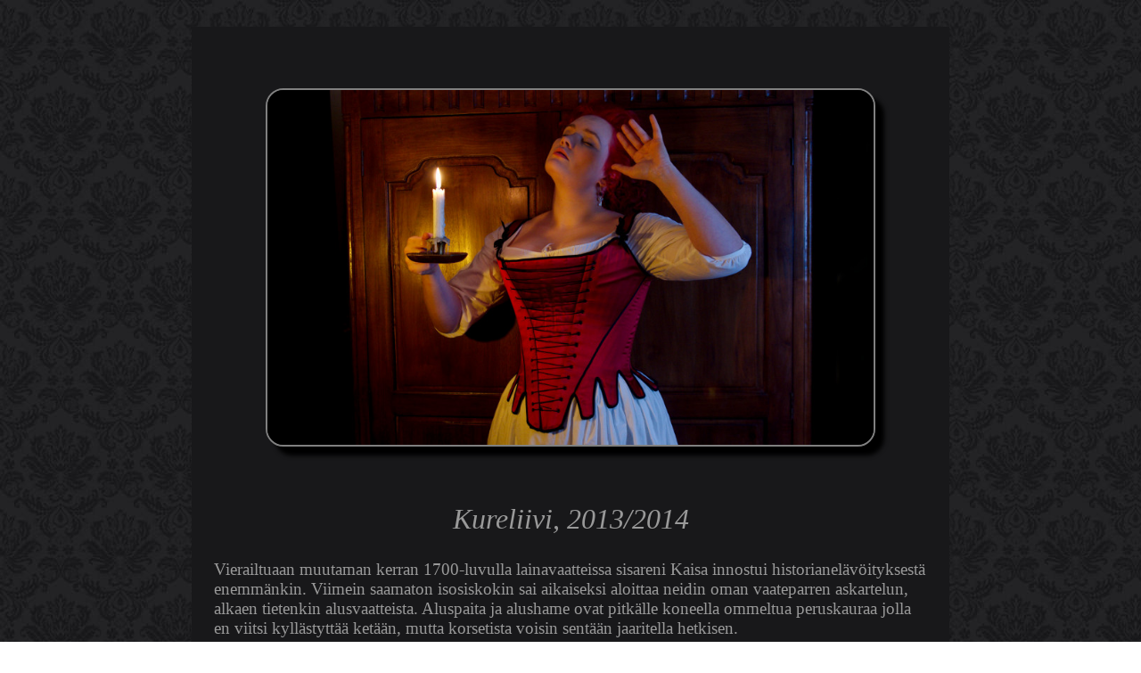

--- FILE ---
content_type: text/html
request_url: http://www.couturemayah.info/Kaisan%20korsetti%201780.html
body_size: 5293
content:
<!DOCTYPE html>
<html>
  <head>
    <meta http-equiv="content-type" content="text/html;
      charset=windows-1252">
    <title>1700-luvun kureliivi Kaisalle</title>
    <link rel="stylesheet" href="couture.css">
    <style>
.sisalto {
   background-color: #18181a; 
}
img {	
   box-shadow: 10px 10px 5px #000000;
}
</style>
  </head>
  <body background="grafiikka/backroundbaroquedarkgray.jpg">
    <br>
    <div class="sisalto"> <br>
      <br>
      <img moz-do-not-send="true" src="kuvat/kaisastays11.jpg" alt="18th
        century stays" width="860" height="503"><br>
      <br>
      <p style="margin-bottom: 0in" align="center"><font color="#999999"><big><i><font
                style="font-size: 15pt" size="4" face="URW Chancery L"><big><font
                    size="+3">Kureliivi, 2013/2014</font><br>
                  <br>
                </big></font></i></big></font><font color="#999999"><big><i><font
                style="font-size: 15pt" size="4" face="URW Chancery L"><big></big></font></i></big></font></p>
      <font color="#999999"> </font> <font color="#999999">Vierailtuaan
















        muutaman kerran 1700-luvulla lainavaatteissa sisareni Kaisa
        innostui historianelävöityksestä enemmänkin. Viimein saamaton
        isosiskokin sai aikaiseksi aloittaa neidin oman vaateparren
        askartelun, alkaen tietenkin alusvaatteista. Aluspaita ja
        alushame ovat pitkälle koneella ommeltua peruskauraa jolla en
        viitsi kyllästyttää ketään, mutta korsetista voisin sentään
        jaaritella hetkisen.<br>
      </font><font color="#999999"><br>
        <br>
        <img moz-do-not-send="true" src="kuvat/kaisastays17.jpg"
          alt="18th century stays" width="450" height="598"><br>
        <br>
        Malliksi valitsin tuttuun tapaan helpon etunyöritysmallin
        erillisellä etumuksella. Jätin varmuuden vuoksi nyörityksen myös
        taakse säätövaraksi. Kaisa halusi period-persoonansa
        sijoittumaan suunnilleen 1780-luvulle sekä kauden muodin että
        1700-luvun loppupuolen kirjallisuuden innoittamana. Korsetti
        erillisellä etukappaleella ei siis ole varsinaisesti&nbsp;
        kauden mukainen, mutta ensimmäisenä korsettina helpompi saada
        istuvaksi. Leveällä etynyörityksellä pystyy myös säätelemään
        kivasti kuinka kaartuvan poven profiilin haluaa ja mihin
        kohtaan.</font>
      <p style="margin-bottom: 0in"><font color="#999999">Muutoin malli
          on tutuksi tullut nopea puoliluitettu korsetti
          päällyskankaalla. Luuna käytin taaskin 8mm leveää
          nippusidettä.<br>
        </font></p>
      &nbsp;<font color="#999999"><br>
        <br>
        <img moz-do-not-send="true" src="kuvat/kaisastays4.2.jpg"
          alt="18th century stays" width="860" height="632"><br>
        <br>
      </font>
      <div align="center"><font size="+2"><i><font color="#999999">Kaavoitus</font></i></font><br>
      </div>
      <font color="#999999"><br>
        Kaisa on tottunut pitämään modernimpia korsetteja, joten hän
        osasi jo mittojenottovaiheessa selkeästi arvioida millainen
        kiristysaste olisi sopiva. Otimme mitat vyötärökorsetin päältä,
        ja arvioimme poven nostetun kohdan, sopivan yläreunan jne.
        Mitoiltaan Kaisa oli melko lähellä Idan mittoja, joten otin
        korsetin kaavan pohjaksi <a href="Idan%20korsetti.html"
          moz-do-not-send="true">taannoin Idalle tekemäni korsetin</a>
        kaavan lisäten vain kaikkien kappaleiden reunoihin 0,5cm.</font><font
        color="#999999"><br>
      </font><font color="#999999"><br>
        Koska Kaisalla on selkeästi leveämpi selkä jätin Idan korsetissa
        yhtenäisen takakappaleen keskitakakohdan nyöritysreunaksi.
        Madalsin myös Idan korsetissa melko korkeaa etureunaa. <br>
        Erillisen etumuksen reunoihin jätin reippaasti sovitusvaraa.<br>
        <br>
      </font>&nbsp;<img moz-do-not-send="true"
        src="kuvat/kaisastays12.jpg" alt="18th century stays"
        width="450" height="645">
      <p style="margin-bottom: 0in"><font color="#999999"><br>
          Tein kaavasta ensimmäisen luitetun sovitusversion, jossa Kaisa
          avusti pätkimällä luita. Siihen tuli tietenkin kosolti
          muutoksia. Takaa korsetin vyötärö tuli vähän liian alas, ja
          sain avata kielekehalkioita pari senttiä ylemmäs.
          Takakappaleen ja takasivukappaleen saumaan sai myös lisätä
          kaartoa niin että vyötärölle tuli 1,5cm lisää tilaa. Toisaalta
          takanyöritys meni vyötäröltä enemmän kiinni kuin ylhäältä,
          joten keskitakareunaa sai puolestaan kaventaa sentin. Viilasin
          aavistuksen pois myös kylkikappaleen ja takasivukappaleen
          välistä.</font></p>
      <font color="#999999">Edessä puolestaan etusivukappaleen saumaa
        sai kaartaa reippaasti rinnan alta 80-luvulle tyypillisen
        siluetin aikaansaamiseksi. Myös reilun kokoiseksi varattu
        etumuskappale sai jäädä paljon kapeammaksi. Etureunaa sai
        kuitenkin nostaa sentin verran aiotusta ja pääntien kulmaa vähän
        hienosäätää.<br>
        <br>
        <br>
        <img moz-do-not-send="true" src="kuvat/kaisastays13.2.jpg"
          alt="18th century stays" width="450" height="594"><br>
      </font><br>
      <font color="#999999"><font color="#999999">Takana olkaimen
          kiinnityskohtaa sai siirtää vähän keskemmäs ja kainalon
          takareunaa muotoilla vähän uudestaan. Olkainten siirron ja
          takakappaleiden muokkauksen vuoksi päädyin siirtämään
          takakappaleiden sauman päättymään olkaimen keskelle.
          Takasivukappaleesta tuli alareunaan kaarevasti levenevä, ja se
          muistuttaa itseasiassa jonkinverran Kyoto Costume Instituten
          Fashion- kirjassa esiteltyä korsetin kaavaa (sivu 126).<br>
          <br>
          Innostuin myös piirtelemään kielekkeitä uusiksi.
          Kylkikappaleen kielekkeet vähensin neljästä kolmeen ja piirsin
          ne KCI:n kaavan tyyliin kolmiomaisemmiksi. Isompiin
          kielekkeisiin saa myös paremmin mahtumaan kaksi luuta, 8mm luu
          kun on hankala ujuttaa äärimmäisen kapeille luille
          suunniteltuun period-malliin. Piirsin myös takakielekkeet
          vähän suipommiksi.</font></font><font color="#999999"><br>
        <br>
        Seuraavakin sovitusversio vaati vähän muutoksia.
        Etusivukappaleen kaarto jätti sittenkin tyhjää kainaloon, joten
        kavensin sieltä 1,5cm ja lisäsin sensijaan poistoa alemmas
        saumaan vyötärölle. Myös takayläreunaa ja kainaloa piti
        kuitenkin vähän nostaa, ja tietenkin olkaimen mitta piti vielä
        tarkistaa. Ylläoleva kuva on valmiista kaavoista. Päätin niillä
        uskaltautua jo oikean korsetin kimppuun, ainakin kainalon
        korkeutta pystyisi vielä hätätapauksessa vähän säätämään
        loppuvaiheessakin.<br>
      </font>
      <p style="margin-bottom: 0in"><font color="#999999"><br>
          <img moz-do-not-send="true" src="kuvat/kaisastays1.jpg"
            alt="18th century stays" width="450" height="798"><br>
        </font></p>
      <p style="margin-bottom: 0in" align="center"><font color="#999999"><font
            size="+2"><i>Ompelu</i></font><br>
        </font> </p>
      <p style="margin-bottom: 0in"><font color="#999999">Tekotapa on
          hyvin samantyyppinen kuin <font color="#cccccc"><a
              href="pink%20stays.html" moz-do-not-send="true">vaaleanpunaisessa


              korsetissani</a></font> vielä vähän koneompelulla
          nopeutettuna. Tuttuun tapaan piirsin ja tikkasin luukujat
          kaksinkertaiseen coutiliin ja sovittelin sitten luut
          paikalleen. Pariin kertaan muuttuneet kaavat takasivat sen
          että osa luista meni taas auttamatta uusiksi, vaikka osan
          pystyikin kierrättämään toisiin kohtiin. Saatuani luut viimein
          sopimaan hioin päät, tungin ne paikoilleen ja tikkasin kujien
          päät kiinni.<br>
        </font> </p>
      <p style="margin-bottom: 0in"><font color="#999999">Kaisan
          gootahtavaa makua myötäillen päällysmateriaaliksi oli löytynyt
          palakorista sopivasti kaunis punainen
          polyesteri-puuvillasatiini, johon tulisi tietysti mustat
          reunustukset. Luitettujen coutil-kappaleiden valmistuttua
          kiinnitin päällyskankaan reunoista kappaleisiin. </font></p>
      <font color="#999999"><br>
        <br>
        <img moz-do-not-send="true" src="kuvat/kaisastay3.jpg" alt=""
          width="450" height="341"><br>
        <br>
      </font><font color="#999999"><font color="#999999">Suljettuani
          saumat olen yleensä kiinnittänyt saumanvarat käsin nurjalle
          puolelle, mutta koska olin jättänyt kaikki luukujat useamman
          millin päähän saumasta ompelun helpottamiseksi päätin kokeilla
          nyt tikata saumanvarat auki kapeasti sauman vierestä.
          Lopputuloksesta tuli kivan napakka ja kikka säästi kivasti
          aikaa. Saumojen päälle tikkasin period-tapaan nauhat, jotka
          peittivät näppärästi tukitikkaukset. Mustaan nauhaan konetikki
          upposi todella huomaamattomasti.<br>
          <br>
          <br>
        </font></font><img moz-do-not-send="true"
        src="kuvat/kaisastays18.jpg" alt="18th century stays"
        width="450" height="678"><br>
      <p style="margin-bottom: 0in"><font color="#999999">Harmikseni
          tosin huomasin että luiden päät ja etenkin ristikkäiset luut
          kuulsivat pahasti läpi satiinin kiiltävästä pinnasta, samoin
          pienetkin rypyt ja vedot. Olin tehnyt vaaleanpunaisen
          korsettini samalla helpolla tekniikalla, mutta ilmeisesti
          kangas antoi siinä enemmän anteeksi. Vaakaluiden laittaminen
          eri kerrokseen olisi varmaan auttanut, ja tietenkin nippuside
          on aina vähän turhan paksu luumateriaali. </font></p>
      <p style="margin-bottom: 0in"><font color="#999999">Tapani
          lätkäistä luitetut coutil-kappaleet päällyskankaalle, neulata
          ja tikata reunoista kiinni jättää päällyskankaan helposti
          vähän löysälle, mikä on leveyssuunnassa vain hyvä mutta
          pituussuunnassa näkyy helposti vaakaryppynä, etenkin kun
          korsetin alareunat kaartuvat päällä ulospäin. <br>
        </font> </p>
      <p style="margin-bottom: 0in"><font color="#999999">Päädyinkin nyt
          ratkomaan kielekkeiden reunatikkaukset ja kiskomaan kangasta
          alaspäin niin että se asettuisi vähän nätimmin. Saatuani ne
          tikattua uudelleen leikkasin reunat muotoonsa ja neulasin
          paikoilleen vuorin (tällä kertaa ohutta puuvillabatistia).<br>
        </font></p>
      <p style="margin-bottom: 0in"><font color="#999999"><br>
        </font></p>
      <img moz-do-not-send="true" src="kuvat/kaisastays2.2.jpg" alt=""
        width="450" height="294">
      <p style="margin-bottom: 0in"><br>
        <font color="#999999"><font color="#999999">Tikkasin vuorin
            kiinni ylä- ja alareunoihin ja nyörityksen reunoihin ompelin
            sen käsin. Sitten leikkasin vuorinkin reunan muotoon ja
            huolittelin reunat siksakilla, jonka olin Idan korsetissa
            todennut toimivaksi niksiksi. Kielekehalkioiden pohjiin
            vedin tueksi trenssaukset tiheällä vaakasiksakilla.<br>
            <br>
            Leikkasin reunustusnauhan mustasta, päällyskangasta
            mattapintaisemmasta puuvillasatiinista jota sattui sopivasti
            pyörimään pätkä kaapissa. Siitä tulikin napakan oloinen
            reunustus. Kaikesta tähänastisesta koneompelusta huolimatta
            korsetin alareuna on se juttu jonka käsin viimeistelyä ei
            oikein voi välttää. Sekin tosin kävi tällä kertaa yllättävän
            äkkiä kun kielekkeet olivat vähentyneet.<br>
          </font></font></p>
      <p style="margin-bottom: 0in"><font color="#999999"><font
            color="#999999"><br>
          </font></font></p>
      <img moz-do-not-send="true" src="kuvat/kaisastays15.jpg" alt="18th
        century stays" width="450" height="606"><br>
      <p style="margin-bottom: 0in"><font color="#999999">Ajan ja
          käsieni säästämiseksi päätin tällä kertaa tinkiä
          period-uskottavuudesta ja teettää korsettiin metalliset
          nyöritysreiät. Se kun ei muutenkaan ole hirvittävän
          period-uskollisesti toteutettu eikä todennäköisesti tule
          näkymään niin paljon. Nyöritysreikien ansiosta korsettia
          saattoikin sovittaa ennen yläreunan viimeistelyä.<br>
        </font> </p>
      <p style="margin-bottom: 0in"><font color="#999999">Korsetti
          näyttikin päällä varsin hyvältä. Kainalon korotettu korkeus
          oli juuri sopiva ja tällä kertaa etumuksen leveyskin riitti.
          Kuten kuvasta näkyy, taakse vyötärölle olisi voinut vielä
          kaavoittaa vähän lisää kaartoa, mutta ongelma ei ole paha.
          Kaisa myös vakuutti korsetin olevan äärettömän mukava päällä.
          Vyötärön kaarto takana ja syvemmät kielekehalkiot olivat hyvä
          juttu oppia, ja olisivat itse asiassa olleet paikallaan myös
          omissa korseteissani jotka tiukasti nyöritettyinä alkavat
          helposti painaa selkää.<br>
          <br>
        </font></p>
      <font color="#999999">Yläreunan ja etumuksen reunustukset ompelin
        oikealle puolelle koneella. Onnistuin myös tikkaamaan
        etumuksessa ja olkaimissa toisen puolen ommeljuovasta, mutta
        kaarevammat ja paksummat kohdat kiinnitin suosiolla käsin, nauha
        kun oli aika kapeaa eikä tahtonut yltää tikin alle.<br>
        <br>
        <br>
        <img moz-do-not-send="true" src="kuvat/kaisastays14.jpg"
          alt="18th century stays" width="450" height="674"><br>
        <br>
      </font>
      <div align="center"><font size="+2"><i><font color="#999999">Loppuarvio</font></i></font><br>
      </div>
      <font color="#999999"><br>
      </font><font color="#999999"><font color="#999999">Sovitusversioiden


          kanssa näpertämisen ja luiden sovittelun jälkeen itse korsetti
          syntyi melko joutuisasti. Metallisirkkojen ansiosta käsityötä
          jäi lähinnä alareunan kiinnityksen verran. Korsetin
          lopputulokseen olen myös varsin tyytyväinen, se on hyvän
          mallinen ja kuulemma mukava päällä. <br>
        </font> <font color="#999999"><br>
          Vaakaluiden jättäminen päällimmäisiksi risteäviin kujiin oli
          selkeä kämmi, mutta muut mainitsemani kauneusvirheet johtuvat
          enimmäkseen "siitä mistä aita on matalin"-tekniikastani, joka
          tähtää ennemminkin nopeasti valmistuvaan käyttökelpoiseen
          korsettiin eikä autenttiseen replicaan. Tietysti satiinin
          asettelussa kappaleiden päälle olisi alun alkaen voinut olla
          huomattavasti tarkempi.<br>
        </font> <br>
        Tämä on muuten niitä harvoja kuvauksia, joissa olen itse päässyt
        kameran taakse, tosin mieheni Jarnon huomattavalla teknisellä
        avustuksella. Se on huomattavasti jännittävämpää kuin
        kuvattavana oleminen, ja amatöörin taidoistani huolimatta oman
        kotimme eteisessä kuvatusta "Neito aavekartanossa"- sarjasta
        löytyi jokunen onnistunutkin otos.<br>
        <font color="#999999"> </font> <font color="#999999"><br>
        </font><br>
      </font> </div>
  </body>
</html>


--- FILE ---
content_type: text/css
request_url: http://www.couturemayah.info/couture.css
body_size: 303
content:


h1 {
	color: navy;
	text-align: center;
	font-size: 1.2em;
}

.sisalto {
	display: block;
	margin-right:auto;
   margin-left:auto;
   padding: 2%;
}

img {	
	display: block;
	max-width: 85%;	
	height: auto;
	margin-left: auto;
   margin-right: auto;
   border-radius: 20px;
   box-shadow: 10px 10px 5px #001c00;
   border: 2px solid grey;
}
.runko {
	
}

@media screen and (min-width: 800px) {
	.sisalto {	
		width: 80%;		
	}
}
@media screen and (max-width: 700px) {
	.sisalto {	
		width: 80%;		
	}
	body {
	font-size: 150%;
}
}

@media screen and (min-width: 800px) {
  	.sisalto {	
		width: 800px;		
	}
	body {
	font-size: 120%;
}
}